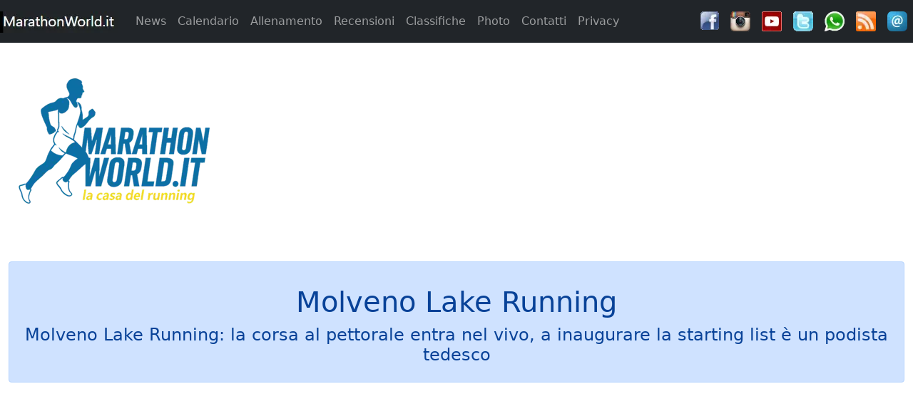

--- FILE ---
content_type: text/html; charset=utf-8
request_url: https://www.google.com/recaptcha/api2/aframe
body_size: 267
content:
<!DOCTYPE HTML><html><head><meta http-equiv="content-type" content="text/html; charset=UTF-8"></head><body><script nonce="deEzfadmGZS-3B1FYG_pjQ">/** Anti-fraud and anti-abuse applications only. See google.com/recaptcha */ try{var clients={'sodar':'https://pagead2.googlesyndication.com/pagead/sodar?'};window.addEventListener("message",function(a){try{if(a.source===window.parent){var b=JSON.parse(a.data);var c=clients[b['id']];if(c){var d=document.createElement('img');d.src=c+b['params']+'&rc='+(localStorage.getItem("rc::a")?sessionStorage.getItem("rc::b"):"");window.document.body.appendChild(d);sessionStorage.setItem("rc::e",parseInt(sessionStorage.getItem("rc::e")||0)+1);localStorage.setItem("rc::h",'1769778284741');}}}catch(b){}});window.parent.postMessage("_grecaptcha_ready", "*");}catch(b){}</script></body></html>